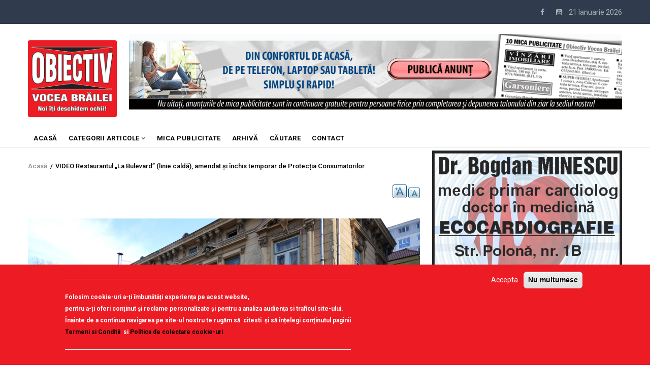

--- FILE ---
content_type: text/html; charset=UTF-8
request_url: https://obiectivbr.ro/content/restaurantul-%E2%80%9Ela-bulevard%E2%80%9D-linie-cald%C4%83-amendat-%C8%99i-%C3%AEnchis-temporar-de-protec%C8%9Bia
body_size: 18577
content:
<!DOCTYPE html>
<html lang="ro" dir="ltr" prefix="content: http://purl.org/rss/1.0/modules/content/  dc: http://purl.org/dc/terms/  foaf: http://xmlns.com/foaf/0.1/  og: http://ogp.me/ns#  rdfs: http://www.w3.org/2000/01/rdf-schema#  schema: http://schema.org/  sioc: http://rdfs.org/sioc/ns#  sioct: http://rdfs.org/sioc/types#  skos: http://www.w3.org/2004/02/skos/core#  xsd: http://www.w3.org/2001/XMLSchema# ">
  <head>
<script src="https://gemius.mgr.consensu.org/cmp/v2/stub.js"></script> 
<script async src="https://gemius.mgr.consensu.org/cmp/v2/cmp.js"></script> 
<script>
window.__cmpConfig = {
customUI: {
language: 'ro',
websiteName: 'Obiectiv Vocea Brailei',
stylesLocation: '',
title: '',
logoLocation: '',
titleLink: '',
strings: {},
footerMode: false
},
logging: 'info',
gdprApplies: true,
appliesGlobally: true,
allowedVendors: null,
allowedPurposes: null,
allowedSpecialFeatures: null,
cookiePerSubDomain: true,
minRetryTime: (60 * 60 * 24 * 30),
forceUI: false,
use1stPartyCookieAsFallback: true,
useOnly1stPartyCookie: true
};

</script>
   <!-- TRAFIC.RO - Mutare site: 4b0099d8e0029fc088 -->  
   
   <script type="text/javascript" src="https://ts.trafic.ro/js/traficlogger.js" defer></script>

</script>


 <!-- Cxense SATI script 2.0 begin --> 
<script type="text/javascript"> 
window.cX = window.cX || {}; cX.callQueue = cX.callQueue || []; 
cX.callQueue.push(['setSiteId', '1135102062960807714']); 
cX.callQueue.push(['sendPageViewEvent']); 
</script> 
<script type="text/javascript" async 
src="//code3.adtlgc.com/js/sati_init.js"></script> 
<script type="text/javascript"> 
(function(d,s,e,t){e=d.createElement(s);e.type='text/java'+s;e.async='async'; 
e.src='http'+('https:'===location.protocol?'s://s':'://')+'cdn.cxense.com/cx.js'; 
t=d.getElementsByTagName(s)[0];t.parentNode.insertBefore(e,t);})(document,'script'); 
</script> 
<!-- Cxense SATI script 2.0 end --> 


<!-- Coduri ARBO --> 
<script type="text/javascript" src="//ro.adocean.pl/files/js/ado.js"></script>
<script type="text/javascript">
/* (c)AdOcean 2003-2020 */
        if(typeof ado!=="object"){ado={};ado.config=ado.preview=ado.placement=ado.master=ado.slave=function(){};}
        ado.config({mode: "old", xml: false, consent: true, characterEncoding: true});
        ado.preview({enabled: true});
</script>





    <meta charset="utf-8" />
<noscript><style>form.antibot * :not(.antibot-message) { display: none !important; }</style>
</noscript><meta property="fb:app_id" content="174182619657467" />
<script async src="https://www.googletagmanager.com/gtag/js?id=UA-83741463-1"></script>
<script>window.google_analytics_uacct = "UA-83741463-1";window.dataLayer = window.dataLayer || [];function gtag(){dataLayer.push(arguments)};gtag("js", new Date());gtag("config", "UA-83741463-1", {"groups":"default","anonymize_ip":true});</script>
<link rel="canonical" href="https://obiectivbr.ro/content/restaurantul-%E2%80%9Ela-bulevard%E2%80%9D-linie-cald%C4%83-amendat-%C8%99i-%C3%AEnchis-temporar-de-protec%C8%9Bia" />
<link rel="image_src" href="https://obiectivbr.ro/sites/default/files/styles/large/public/09Restaurant%20Bulevard.jpg?itok=F7ob6DnR" />
<meta name="description" content="* la începutul lunii februarie, comisarii CJPC Brăila au efectuat un control la restaurantul „împinge-tava” de pe B-dul Independenței 124, colț cu Mihai Eminescu * zeci de kilograme de alimente/materii prime expirate (nesigure pentru consum), agregate frigorifice neigienizate, cu urme de rugină, plite pentru gătit cu depuneri de grăsimi, oale cu ciorbă depozitate direct pe pardoseală - sunt doar câteva dintre neregulilele constatate *      " />
<meta property="og:site_name" content="Obiectiv Vocea Brailei" />
<meta property="og:type" content="article" />
<meta property="og:url" content="https://obiectivbr.ro/content/restaurantul-%E2%80%9Ela-bulevard%E2%80%9D-linie-cald%C4%83-amendat-%C8%99i-%C3%AEnchis-temporar-de-protec%C8%9Bia" />
<meta property="og:title" content="VIDEO Restaurantul „La Bulevard” (linie caldă), amendat și închis temporar de Protecția Consumatorilor" />
<meta property="og:description" content="* la începutul lunii februarie, comisarii CJPC Brăila au efectuat un control la restaurantul „împinge-tava” de pe B-dul Independenței 124, colț cu Mihai Eminescu * zeci de kilograme de alimente/materii prime expirate (nesigure pentru consum), agregate frigorifice neigienizate, cu urme de rugină, plite pentru gătit cu depuneri de grăsimi, oale cu ciorbă depozitate direct pe pardoseală - sunt doar câteva dintre neregulilele constatate *      " />
<meta property="og:image" content="https://obiectivbr.ro/sites/default/files/styles/medium/public/09Restaurant%20Bulevard.jpg?itok=byVaJlfW" />
<meta name="Generator" content="Drupal 9 (https://www.drupal.org)" />
<meta name="MobileOptimized" content="width" />
<meta name="HandheldFriendly" content="true" />
<meta name="viewport" content="width=device-width, initial-scale=1.0" />
<style>div#sliding-popup, div#sliding-popup .eu-cookie-withdraw-banner, .eu-cookie-withdraw-tab {background: #ed1b24} div#sliding-popup.eu-cookie-withdraw-wrapper { background: transparent; } #sliding-popup h1, #sliding-popup h2, #sliding-popup h3, #sliding-popup p, #sliding-popup label, #sliding-popup div, .eu-cookie-compliance-more-button, .eu-cookie-compliance-secondary-button, .eu-cookie-withdraw-tab { color: #ffffff;} .eu-cookie-withdraw-tab { border-color: #ffffff;}
      .disagree-button.eu-cookie-compliance-more-button:focus,
      .eu-cookie-compliance-agree-button:focus,
      .eu-cookie-compliance-default-button:focus,
      .eu-cookie-compliance-hide-button:focus,
      .eu-cookie-compliance-more-button-thank-you:focus,
      .eu-cookie-withdraw-button:focus,
      .eu-cookie-compliance-save-preferences-button:focus { outline: 3px solid #f00; }</style>
<script type="application/ld+json">{
    "@context": "https://schema.org",
    "@graph": [
        {
            "@type": "Article",
            "name": "VIDEO Restaurantul „La Bulevard” (linie caldă), amendat și închis temporar de Protecția Consumatorilor",
            "description": "* la începutul lunii februarie, comisarii CJPC Brăila au efectuat un control la restaurantul „împinge-tava” de pe B-dul Independenței 124, colț cu Mihai Eminescu * zeci de kilograme de alimente/materii prime expirate (nesigure pentru consum), agregate frigorifice neigienizate, cu urme de rugină, plite pentru gătit cu depuneri de grăsimi, oale cu ciorbă depozitate direct pe pardoseală - sunt doar câteva dintre neregulilele constatate * \n\n \n\n \n\n ",
            "image": {
                "@type": "ImageObject",
                "representativeOfPage": "True",
                "url": "https://obiectivbr.ro/sites/default/files/09Restaurant%20Bulevard.jpg"
            }
        }
    ]
}</script>
<script src="/sites/default/files/eu_cookie_compliance/eu_cookie_compliance.script.js?t95p3n" defer></script>

    
    <title>VIDEO Restaurantul „La Bulevard” (linie caldă), amendat și închis temporar de Protecția Consumatorilor | Obiectiv Vocea Brailei</title>
    <link rel="stylesheet" media="all" href="/core/modules/system/css/components/ajax-progress.module.css?t95p3n" />
<link rel="stylesheet" media="all" href="/core/modules/system/css/components/align.module.css?t95p3n" />
<link rel="stylesheet" media="all" href="/core/modules/system/css/components/autocomplete-loading.module.css?t95p3n" />
<link rel="stylesheet" media="all" href="/core/modules/system/css/components/fieldgroup.module.css?t95p3n" />
<link rel="stylesheet" media="all" href="/core/modules/system/css/components/container-inline.module.css?t95p3n" />
<link rel="stylesheet" media="all" href="/core/modules/system/css/components/clearfix.module.css?t95p3n" />
<link rel="stylesheet" media="all" href="/core/modules/system/css/components/details.module.css?t95p3n" />
<link rel="stylesheet" media="all" href="/core/modules/system/css/components/hidden.module.css?t95p3n" />
<link rel="stylesheet" media="all" href="/core/modules/system/css/components/item-list.module.css?t95p3n" />
<link rel="stylesheet" media="all" href="/core/modules/system/css/components/js.module.css?t95p3n" />
<link rel="stylesheet" media="all" href="/core/modules/system/css/components/nowrap.module.css?t95p3n" />
<link rel="stylesheet" media="all" href="/core/modules/system/css/components/position-container.module.css?t95p3n" />
<link rel="stylesheet" media="all" href="/core/modules/system/css/components/progress.module.css?t95p3n" />
<link rel="stylesheet" media="all" href="/core/modules/system/css/components/reset-appearance.module.css?t95p3n" />
<link rel="stylesheet" media="all" href="/core/modules/system/css/components/resize.module.css?t95p3n" />
<link rel="stylesheet" media="all" href="/core/modules/system/css/components/sticky-header.module.css?t95p3n" />
<link rel="stylesheet" media="all" href="/core/modules/system/css/components/system-status-counter.css?t95p3n" />
<link rel="stylesheet" media="all" href="/core/modules/system/css/components/system-status-report-counters.css?t95p3n" />
<link rel="stylesheet" media="all" href="/core/modules/system/css/components/system-status-report-general-info.css?t95p3n" />
<link rel="stylesheet" media="all" href="/core/modules/system/css/components/tabledrag.module.css?t95p3n" />
<link rel="stylesheet" media="all" href="/core/modules/system/css/components/tablesort.module.css?t95p3n" />
<link rel="stylesheet" media="all" href="/core/modules/system/css/components/tree-child.module.css?t95p3n" />
<link rel="stylesheet" media="all" href="/modules/poll/css/poll.base.css?t95p3n" />
<link rel="stylesheet" media="all" href="/modules/poll/css/poll.theme.css?t95p3n" />
<link rel="stylesheet" media="all" href="/core/modules/views/css/views.module.css?t95p3n" />
<link rel="stylesheet" media="all" href="/modules/eu_cookie_compliance/css/eu_cookie_compliance.css?t95p3n" />
<link rel="stylesheet" media="all" href="/modules/colorbox/styles/default/colorbox_style.css?t95p3n" />
<link rel="stylesheet" media="all" href="/modules/share_everywhere/css/share_everywhere.css?t95p3n" />
<link rel="stylesheet" media="all" href="/modules/text_resize/css/text_resize.css?t95p3n" />
<link rel="stylesheet" media="all" href="/modules/gva_blockbuilder/assets/css/frontend.css?t95p3n" />
<link rel="stylesheet" media="all" href="//fonts.googleapis.com/css?family=Roboto:400,500,700" />
<link rel="stylesheet" media="all" href="/themes/gavias_remito/css/font-awesome.css?t95p3n" />
<link rel="stylesheet" media="all" href="/themes/gavias_remito/css/icon.css?t95p3n" />
<link rel="stylesheet" media="all" href="/themes/gavias_remito/css/animate.css?t95p3n" />
<link rel="stylesheet" media="all" href="/themes/gavias_remito/vendor/owl-carousel/assets/owl.carousel.min.css?t95p3n" />
<link rel="stylesheet" media="all" href="/themes/gavias_remito/vendor/owl-carousel/assets/owl.theme.default.min.css?t95p3n" />
<link rel="stylesheet" media="all" href="/themes/gavias_remito/vendor/magnific/magnific-popup.css?t95p3n" />
<link rel="stylesheet" media="all" href="/themes/gavias_remito/vendor/popup-gallery/css/lightgallery.min.css?t95p3n" />
<link rel="stylesheet" media="all" href="/themes/gavias_remito/vendor/popup-gallery/css/lg-transitions.min.css?t95p3n" />
<link rel="stylesheet" media="all" href="/themes/gavias_remito/css/template.css?t95p3n" />
<link rel="stylesheet" media="all" href="/themes/gavias_remito/css/bootstrap.css?t95p3n" />

    <script type="application/json" data-drupal-selector="drupal-settings-json">{"path":{"baseUrl":"\/","scriptPath":null,"pathPrefix":"","currentPath":"node\/248794","currentPathIsAdmin":false,"isFront":false,"currentLanguage":"ro"},"pluralDelimiter":"\u0003","suppressDeprecationErrors":true,"ajaxPageState":{"libraries":"colorbox\/default,colorbox_inline\/colorbox_inline,eu_cookie_compliance\/eu_cookie_compliance_default,gavias_blockbuilder\/gavias_blockbuilder.assets.frontend,gavias_remito\/gavias_remito.skin.default,gavias_remito\/global-styling,google_analytics\/google_analytics,poll\/drupal.poll-links,share_everywhere\/share_everywhere.css,statistics\/drupal.statistics,system\/base,text_resize\/text_resize.resize,views\/views.ajax,views\/views.module","theme":"gavias_remito","theme_token":null},"ajaxTrustedUrl":[],"colorbox":{"opacity":"0.85","current":"{current} of {total}","previous":"\u00ab Prev","next":"Next \u00bb","close":"\u00cenchidere","maxWidth":"98%","maxHeight":"98%","fixed":true,"mobiledetect":true,"mobiledevicewidth":"480px"},"google_analytics":{"account":"UA-83741463-1","trackOutbound":true,"trackMailto":true,"trackDownload":true,"trackDownloadExtensions":"7z|aac|arc|arj|asf|asx|avi|bin|csv|doc(x|m)?|dot(x|m)?|exe|flv|gif|gz|gzip|hqx|jar|jpe?g|js|mp(2|3|4|e?g)|mov(ie)?|msi|msp|pdf|phps|png|ppt(x|m)?|pot(x|m)?|pps(x|m)?|ppam|sld(x|m)?|thmx|qtm?|ra(m|r)?|sea|sit|tar|tgz|torrent|txt|wav|wma|wmv|wpd|xls(x|m|b)?|xlt(x|m)|xlam|xml|z|zip","trackColorbox":true},"eu_cookie_compliance":{"cookie_policy_version":"1.0.0","popup_enabled":true,"popup_agreed_enabled":false,"popup_hide_agreed":false,"popup_clicking_confirmation":false,"popup_scrolling_confirmation":false,"popup_html_info":"\u003Cdiv aria-labelledby=\u0022popup-text\u0022  class=\u0022eu-cookie-compliance-banner eu-cookie-compliance-banner-info eu-cookie-compliance-banner--opt-in\u0022\u003E\n  \u003Cdiv class=\u0022popup-content info eu-cookie-compliance-content\u0022\u003E\n        \u003Cdiv id=\u0022popup-text\u0022 class=\u0022eu-cookie-compliance-message\u0022 role=\u0022document\u0022\u003E\n      \u003Chr \/\u003E\u003Cp\u003EFolosim cookie-uri a-\u021bi \u00eembun\u0103t\u0103\u021bi experien\u021ba pe acest website,\u003Cbr \/\u003Epentru a-\u021bi oferi con\u021binut \u0219i reclame personalizate \u0219i pentru a analiza audien\u021ba si traficul site-ului.\u003Cbr \/\u003E\u00cenainte de a continua navigarea pe site-ul nostru te rug\u0103m s\u0103 \u00a0citesti \u00a0\u0219i s\u0103 \u00een\u021belegi con\u021binutul paginii\u003Cbr \/\u003E\u003Cstrong\u003E\u003Ca href=\u0022http:\/\/obiectivbr.ro\/termeni_si_conditii\u0022\u003ETermeni si Conditii\u003C\/a\u003E\u00a0\u003C\/strong\u003E si \u003Cstrong\u003E\u003Ca href=\u0022http:\/\/obiectivbr.ro\/politica_cookieuri\u0022\u003EPolitica de colectare cookie-uri\u003C\/a\u003E\u003C\/strong\u003E\u003C\/p\u003E\u003Chr \/\u003E\n          \u003C\/div\u003E\n\n    \n    \u003Cdiv id=\u0022popup-buttons\u0022 class=\u0022eu-cookie-compliance-buttons\u0022\u003E\n            \u003Cbutton type=\u0022button\u0022 class=\u0022agree-button eu-cookie-compliance-secondary-button\u0022\u003EAccepta\u003C\/button\u003E\n              \u003Cbutton type=\u0022button\u0022 class=\u0022decline-button eu-cookie-compliance-default-button\u0022\u003ENu multumesc\u003C\/button\u003E\n          \u003C\/div\u003E\n  \u003C\/div\u003E\n\u003C\/div\u003E","use_mobile_message":false,"mobile_popup_html_info":"\u003Cdiv aria-labelledby=\u0022popup-text\u0022  class=\u0022eu-cookie-compliance-banner eu-cookie-compliance-banner-info eu-cookie-compliance-banner--opt-in\u0022\u003E\n  \u003Cdiv class=\u0022popup-content info eu-cookie-compliance-content\u0022\u003E\n        \u003Cdiv id=\u0022popup-text\u0022 class=\u0022eu-cookie-compliance-message\u0022 role=\u0022document\u0022\u003E\n      \n          \u003C\/div\u003E\n\n    \n    \u003Cdiv id=\u0022popup-buttons\u0022 class=\u0022eu-cookie-compliance-buttons\u0022\u003E\n            \u003Cbutton type=\u0022button\u0022 class=\u0022agree-button eu-cookie-compliance-secondary-button\u0022\u003EAccepta\u003C\/button\u003E\n              \u003Cbutton type=\u0022button\u0022 class=\u0022decline-button eu-cookie-compliance-default-button\u0022\u003ENu multumesc\u003C\/button\u003E\n          \u003C\/div\u003E\n  \u003C\/div\u003E\n\u003C\/div\u003E","mobile_breakpoint":768,"popup_html_agreed":false,"popup_use_bare_css":false,"popup_height":"auto","popup_width":"100%","popup_delay":1000,"popup_link":"\/termeni_si_conditii","popup_link_new_window":true,"popup_position":false,"fixed_top_position":true,"popup_language":"ro","store_consent":false,"better_support_for_screen_readers":false,"cookie_name":"","reload_page":false,"domain":"","domain_all_sites":false,"popup_eu_only":false,"popup_eu_only_js":false,"cookie_lifetime":100,"cookie_session":0,"set_cookie_session_zero_on_disagree":0,"disagree_do_not_show_popup":false,"method":"opt_in","automatic_cookies_removal":false,"allowed_cookies":"","withdraw_markup":"\u003Cbutton type=\u0022button\u0022 class=\u0022eu-cookie-withdraw-tab\u0022\u003ETermeni si conditiii\u003C\/button\u003E\n\u003Cdiv aria-labelledby=\u0022popup-text\u0022 class=\u0022eu-cookie-withdraw-banner\u0022\u003E\n  \u003Cdiv class=\u0022popup-content info eu-cookie-compliance-content\u0022\u003E\n    \u003Cdiv id=\u0022popup-text\u0022 class=\u0022eu-cookie-compliance-message\u0022 role=\u0022document\u0022\u003E\n      \u003Cp\u003EWe use cookies on this site to enhance your user experience\u003C\/p\u003E\u003Cp\u003EYou have given your consent for us to set cookies.\u003C\/p\u003E\n    \u003C\/div\u003E\n    \u003Cdiv id=\u0022popup-buttons\u0022 class=\u0022eu-cookie-compliance-buttons\u0022\u003E\n      \u003Cbutton type=\u0022button\u0022 class=\u0022eu-cookie-withdraw-button \u0022\u003EConsimtamant\u003C\/button\u003E\n    \u003C\/div\u003E\n  \u003C\/div\u003E\n\u003C\/div\u003E","withdraw_enabled":false,"reload_options":0,"reload_routes_list":"","withdraw_button_on_info_popup":false,"cookie_categories":[],"cookie_categories_details":[],"enable_save_preferences_button":true,"cookie_value_disagreed":"0","cookie_value_agreed_show_thank_you":"1","cookie_value_agreed":"2","containing_element":"body","settings_tab_enabled":false,"olivero_primary_button_classes":"","olivero_secondary_button_classes":"","close_button_action":"close_banner","open_by_default":true,"modules_allow_popup":true,"hide_the_banner":false,"geoip_match":true},"statistics":{"data":{"nid":"248794"},"url":"\/core\/modules\/statistics\/statistics.php"},"text_resize":{"text_resize_scope":"body","text_resize_minimum":14,"text_resize_maximum":25,"text_resize_line_height_allow":false,"text_resize_line_height_min":16,"text_resize_line_height_max":36},"layzy_load":"off","gavias_load_ajax_view":"\/custom\/gavias_hook\/ajax_view","views":{"ajax_path":"\/views\/ajax","ajaxViews":{"views_dom_id:1860921e1d18bdc9428b46ee0ecacd1d1db4eda2efd63326d5ac364328d88a8e":{"view_name":"article_blocks","view_display_id":"block_3","view_args":"","view_path":"\/node\/248794","view_base_path":"articles-grid","view_dom_id":"1860921e1d18bdc9428b46ee0ecacd1d1db4eda2efd63326d5ac364328d88a8e","pager_element":0},"views_dom_id:1bde1a1d2b33d5e716a4b733c93e1201b2ea7c90224e3714a16ca75bf1ab2b03":{"view_name":"article_blocks","view_display_id":"block_2","view_args":"","view_path":"\/node\/248794","view_base_path":"articles-grid","view_dom_id":"1bde1a1d2b33d5e716a4b733c93e1201b2ea7c90224e3714a16ca75bf1ab2b03","pager_element":0},"views_dom_id:1ccb8ee5dcf2329eaf492217866edd3b2a231ff610eaf4b2e022301a90cb34cb":{"view_name":"article_blocks","view_display_id":"block_5","view_args":"","view_path":"\/node\/248794","view_base_path":"articles-grid","view_dom_id":"1ccb8ee5dcf2329eaf492217866edd3b2a231ff610eaf4b2e022301a90cb34cb","pager_element":0}}},"user":{"uid":0,"permissionsHash":"54456b02b612e56f76f435de824fdac7313bebd962b1346e4620b92a5c6d4054"}}</script>
<script src="/core/assets/vendor/jquery/jquery.min.js?v=3.6.3"></script>
<script src="/core/misc/drupalSettingsLoader.js?v=9.5.7"></script>
<script src="/sites/default/files/languages/ro_aYFHa7tmWQsvMrtvd6wTRuZqV5g_75fpkjotcSC6eoo.js?t95p3n"></script>
<script src="/core/misc/drupal.js?v=9.5.7"></script>
<script src="/core/misc/drupal.init.js?v=9.5.7"></script>
<script src="/themes/gavias_remito/vendor/jquery-migrate.min.js?v=9.5.7"></script>
<script src="/themes/gavias_remito/js/bootstrap.js?v=9.5.7"></script>
<script src="/themes/gavias_remito/js/imagesloader.min.js?v=9.5.7"></script>
<script src="/themes/gavias_remito/vendor/jquery.easing.js?v=9.5.7"></script>
<script src="/themes/gavias_remito/vendor/owl-carousel/owl.carousel.js?v=9.5.7"></script>
<script src="/themes/gavias_remito/vendor/perfect-scrollbar.jquery.min.js?v=9.5.7"></script>
<script src="/themes/gavias_remito/js/sidebar-sticky.js?v=9.5.7"></script>
<script src="/themes/gavias_remito/vendor/waypoint.js?v=9.5.7"></script>
<script src="/themes/gavias_remito/vendor/jquery.appear.js?v=9.5.7"></script>
<script src="/themes/gavias_remito/vendor/count-to.js?v=9.5.7"></script>
<script src="/themes/gavias_remito/vendor/masonry.pkgd.min.js?v=9.5.7"></script>
<script src="/themes/gavias_remito/vendor/isotope.pkgd.min.js?v=9.5.7"></script>
<script src="/themes/gavias_remito/vendor/jpreloader.min.js?v=9.5.7"></script>
<script src="/themes/gavias_remito/vendor/jquery.unveil.js?v=9.5.7"></script>
<script src="/themes/gavias_remito/vendor/magnific/jquery.magnific-popup.min.js?v=9.5.7"></script>
<script src="/themes/gavias_remito/vendor/popup-gallery/js/lightgallery.min.js?v=9.5.7"></script>
<script src="/themes/gavias_remito/vendor/jquery.hoverIntent.min.js?v=9.5.7"></script>
<script src="/themes/gavias_remito/vendor/wow.js?v=9.5.7"></script>
<script src="/themes/gavias_remito/js/main.js?v=9.5.7"></script>

    
    

    <link rel="stylesheet" href="https://obiectivbr.ro/themes/gavias_remito/css/custom.css" media="screen" />
    <link rel="stylesheet" href="https://obiectivbr.ro/themes/gavias_remito/css/update.css" media="screen" />
    
    

          <style class="customize"> </style>
    
     


  </head>
    <body class="layout-no-sidebars not-preloader path-node node--type-blog">
    <a href="#main-content" class="visually-hidden focusable">
      Mergi la conţinutul principal
    </a>
    
      <div class="dialog-off-canvas-main-canvas" data-off-canvas-main-canvas>
    <div class="body-page">
	       <header id="header" class="header-v1">
  
  <div class="topbar">
  <div class="container">
    <div class="row">
      
      <div class="topbar-left col-sm-6 col-xs-12 hidden-xs">
              </div>

      <div class="topbar-right col-sm-6 col-xs-12">
          
        <div class="social-list">
            
                      <a href="https://www.facebook.com/Obiectiv.VoceaBrailei"><i class="fa fa-facebook"></i></a>
           
           
           
           
           
           
           
           
                      <a href="https://www.youtube.com/channel/UCzw0DHcvH4pPWxE5Nfdeovg"><i class="fa fa-youtube-square"></i></a>
           
            
            
       
        <span id="date-today">&nbsp;</span>
         </div>  
      </div>
    </div>
  </div>  
</div>

   <div class="header-main">
      <div class="container">
         <div class="header-main-inner">
            <div class="row">
               <div class="col-lg-2 col-md-2 col-xs-12">
                                   <div>
    <div id="block-sitebranding" class="clearfix site-branding block block-system block-system-branding-block no-title">
  
    
        <a href="/" title="Acasă" rel="home" class="site-branding-logo">
        
        <img src="/sites/default/files/logo_obiectiv_png.png" alt="Acasă" />
        
    </a>
    </div>

  </div>

                              </div>

               <div class="col-lg-10 col-md-10 col-xs-12 header-right">
                                       <div class="header-right-inner">
                          <div>
    <div class="views-element-container block block-views block-views-blockimage-block-block-11 no-title" id="block-views-block-image-block-block-11-11">
  
    
      <div class="content block-content">
      <div><div class="text-center js-view-dom-id-0d50bd51db82f29980b9a5dc8847886f2ddda6e1fab9d8d65fafe1050a7989ed">
  
  
  

  
  
  

  <div class="view-content-wrap " data-items="">
             <div class="item">
       <div class="views-field views-field-field-image"><div class="field-content"><a href="https://content.paydemic.com/printed/BS4T3GMBBREB7OHPMJ4AFLGB24" target="_blank" rel="noopener">  <img loading="lazy" src="/sites/default/files/banner/banner-anunturi-print1162x1_2.gif" alt="" />

</a></div></div><div class="views-field views-field-body"><div class="field-content"></div></div>
     </div>
   </div>
    

  
  

  
  
</div>
</div>

    </div>
  </div>

  </div>

                     </div>
                                  </div>
            </div>
         </div>
      </div>
   </div>

    <div class="header-bottom ">
      <div class="main-menu">
        <div class="container">
           <div class="row">
              <div class="col-xs-12 area-main-menu">
                <div class="area-inner menu-hover">
                  
                  <div class="gva-offcanvas-inner">
                    <div class="close-offcanvas hidden-lg hidden-md"><a><i class="fa fa-times"></i></a></div>
                                            <div>
    <nav role="navigation" aria-labelledby="block-gavias-remito-main-menu-menu" id="block-gavias-remito-main-menu" class="block block-menu navigation menu--main">
          
  
  <h2  class="visually-hidden block-title" id="block-gavias-remito-main-menu-menu"><span>Main navigation</span></h2>
  
  <div class="block-content">
                 
<div class="gva-navigation">

              <ul class="clearfix gva_menu gva_menu_main">
                                      <li  class="menu-item ">
        <a href="/node/2">
                    ACASĂ
            
        </a>
          
              </li>
                                  <li  class="menu-item menu-item--expanded ">
        <a href="/">
                    Categorii articole
                      <span class="icaret nav-plus fa fa-angle-down"></span>
            
        </a>
          
                                <ul class="menu sub-menu">
                                      <li  class="menu-item">
        <a href="/categorie/editorial">
                    EDITORIAL
            
        </a>
          
              </li>
                                  <li  class="menu-item">
        <a href="/categorie/local">
                    Local
            
        </a>
          
              </li>
                                  <li  class="menu-item">
        <a href="/categorie/administratie">
                    Administratie
            
        </a>
          
              </li>
                                  <li  class="menu-item">
        <a href="/categorie/economic">
                    Economic
            
        </a>
          
              </li>
                                  <li  class="menu-item">
        <a href="/categorie/politic">
                    Politic
            
        </a>
          
              </li>
                                  <li  class="menu-item">
        <a href="/categorie/invatamant">
                    Invatamant
            
        </a>
          
              </li>
                                  <li  class="menu-item">
        <a href="/categorie/social">
                    Social
            
        </a>
          
              </li>
                                  <li  class="menu-item">
        <a href="/categorie/cultura">
                    Cultura
            
        </a>
          
              </li>
                                  <li  class="menu-item">
        <a href="/categorie/sanatate">
                    Sanatate
            
        </a>
          
              </li>
                                  <li  class="menu-item">
        <a href="/categorie/sport">
                    Sport
            
        </a>
          
              </li>
                                  <li  class="menu-item">
        <a href="/categorie/scormonitoru">
                    Scormonitorul
            
        </a>
          
              </li>
                                  <li  class="menu-item">
        <a href="/categorie/caricatura">
                    Caricatura
            
        </a>
          
              </li>
                                  <li  class="menu-item">
        <a href="https://obiectivbr.ro/categorie/reportaj">
                    Reportaj
            
        </a>
          
              </li>
                                  <li  class="menu-item">
        <a href="/categorie/vorbedinduh">
                    Vorbe din duh
            
        </a>
          
              </li>
                                  <li  class="menu-item">
        <a href="https://obiectivbr.ro/categorie/saiubimnatura">
                    Să iubim natura
            
        </a>
          
              </li>
                                  <li  class="menu-item">
        <a href="/categorie/national">
                    National
            
        </a>
          
              </li>
                                  <li  class="menu-item">
        <a href="/categorie/international">
                    International
            
        </a>
          
              </li>
                                  <li  class="menu-item">
        <a href="https://obiectivbr.ro/categorie/mozaic">
                    Mozaic
            
        </a>
          
              </li>
                                  <li  class="menu-item">
        <a href="https://obiectivbr.ro/categorie/beauty">
                    Beauty
            
        </a>
          
              </li>
        </ul>
  
              </li>
                                  <li  class="menu-item ">
        <a href="http://obiectivbr.ro/micapublicitate">
                    Mica Publicitate
            
        </a>
          
              </li>
                                  <li  class="menu-item ">
        <a href="https://obiectivbr.ro/arhiva">
                    Arhivă
            
        </a>
          
              </li>
                                  <li  class="menu-item ">
        <a href="https://obiectivbr.ro/cautare">
                    Căutare
            
        </a>
          
              </li>
                                  <li  class="menu-item ">
        <a href="/contact">
                    Contact
            
        </a>
          
              </li>
        </ul>
  

</div>

        </div>  
</nav>

  </div>

                      
                                      </div>
                  
                  <div id="menu-bar" class="menu-bar mobile hidden-lg hidden-md">
                    <span class="one"></span>
                    <span class="two"></span>
                    <span class="three"></span>
                  </div>

                  
                                   
                </div>   
              </div>
           </div>
        </div>
      </div>
   </div>

   </header>
	
    

  <div class="help show">
    <div class="container">
      <div class="content-inner">
          <div>
    <div data-drupal-messages-fallback class="hidden"></div>

  </div>

      </div>
    </div>
  </div>

<div class="clearfix"></div>


<div class="clearfix"></div>

	<div role="main" class="main main-page">	
		<div id="content" class="content content-full">
			<div class="container">	
				
<div class="content-main-inner">
	<div class="row">
		
					
						 				 		
							
       

		<div id="page-main-content" class="main-content col-xs-12 col-md-8 sb-r ">
						  <div class="breadcrumbs">
			      <div>
    
<div class="breadcrumb-content-inner">
  <div id="block-gavias-remito-breadcrumbs" class="text-dark block gva-block-breadcrumb block-system block-system-breadcrumb-block no-title">
    <div class="breadcrumb-style" style="background-color: #FFF;background-position: center top;background-repeat: no-repeat;">
      <div class="clearfix">
        <div class="content-inner">
          <h2 class="page-title hidden"> </h2>
           
                      
                      <div class="">
              <div class="content block-content">
                  <nav class="breadcrumb" role="navigation">
    <h2 id="system-breadcrumb" class="visually-hidden">Breadcrumb</h2>
    <ol>
      
                <li>
                  <a href="/">Acasă</a>
                          <span>&nbsp;/&nbsp;</span>
          
      </li>
                <li>
                  
                  
      </li>
                <li>
                  VIDEO Restaurantul „La Bulevard” (linie caldă), amendat și închis temporar de Protecția Consumatorilor 
                  
      </li>
        </ol>
  </nav>

              </div>
            </div>  
                  </div>  
      </div>
    </div>
  </div>     
</div>

  </div>
  
			  </div>
						<div class="main-content-inner">
				
				
									<div class="content-main">
						  <div>
    <div id="block-textresize" class="block block-text-resize block-text-resize-block no-title">
  
    
      <div class="content block-content">
      <div class="content"><a href="javascript:;" class="changer" id="text_resize_decrease"><sup>-</sup>A</a> <a href="javascript:;" class="changer" id="text_resize_increase"><sup>+</sup>A</a><div id="text_resize_clear"></div></div>

    </div>
  </div>
<div id="block-gavias-vecas-system-main" class="block block-system block-system-main-block no-title">
  
    
      <div class="content block-content">
      


<article role="article" about="/content/restaurantul-%E2%80%9Ela-bulevard%E2%80%9D-linie-cald%C4%83-amendat-%C8%99i-%C3%AEnchis-temporar-de-protec%C8%9Bia" typeof="schema:Article sioc:Post sioct:BlogPost" class="node node-detail node--type-blog node--view-mode-full clearfix">
  <div class="post-block article-detail">
    
   

    <div class="post-thumbnail">
      
            <div class="field field--name-field-post-image field--type-image field--label-hidden field__item">  <img loading="lazy" src="/sites/default/files/09Restaurant%20Bulevard.jpg" alt="" />

</div>
      
    </div>
        
        
<h1 class="post-title">
<span property="schema:name">VIDEO Restaurantul „La Bulevard” (linie caldă), amendat și închis temporar de Protecția Consumatorilor </span>
</h1>
 <div class="post-author">
    
      <div class="field field--name-field-autor field--type-entity-reference field--label-hidden field__items">
              <div class="field__item"><a href="/autori/marian-gheorghe" hreflang="ro">Marian GHEORGHE</a></div>
          </div>
   
     </div>
     <div class="post-top">
      <div class="post-meta category-background">
          
          
      <span class="post-categories  navy" >
  <a href="/categorie/economic" hreflang="ro">Economic</a>
  </span>
  -  8 February 2024  
          
       </div>
      
    </div>  
    
    
    <div class="post-content">
  


    <div class="node__content clearfix">
      
            <div property="schema:description content:encoded" class="field field--name-body field--type-text-with-summary field--label-hidden field__item"><p><span lang="ro-RO" xml:lang="ro-RO"><strong>* la începutul lunii februarie, comisarii CJPC Brăila au efectuat un control la restaurantul „împinge-tava” de pe B-dul Independenței 124, colț cu Mihai Eminescu * zeci de kilograme de alimente/materii prime expirate (nesigure pentru consum), </strong></span><strong>agregate frigorifice neigienizate, cu urme de rugină, plite pentru gătit cu depuneri de grăsimi, oale cu ciorbă depozitate direct pe pardoseală - sunt doar câteva dintre neregulilele constatate * </strong></p>

<p> </p>

<p> </p>

<p> </p>

<p>Linia caldă de la Bulevard („împinge-tava”), cunoscută drept Restaurantul „La Arion”, situat în zona centrală a orașului, a <span lang="ro-RO" xml:lang="ro-RO">fost recent amendat cu suma de 17.000 de lei și închis de Protecția Consumatorilor, până la remedierea deficiențelor constatate. În prezent, spațiul comercial este închis, iar pe vitrină este postat anunțul ”De vânzare”</span></p>

<p>Astfel, potrivit comunicatului trimis de Comisariatul Județean pentru Protecția Consumatorilor Brăila, urmare a unui control tematic desfășurat, la începutul lunii februarie, la nivel național, comisarii CJPC Brăila au descins, în ziua de 2 februarie 2024, pe „nepusă masă”, la SC „Mengudom Market” SRL Brăila - Restaurant Bulevard, situat pe B-dul Independenței nr. 124, care oferă și servicii de catering.</p>

<p>„<strong>În urma neregulilor constatate, comisarii CJPC Brăila au aplicat următoarele sancțiuni: trei amenzi contravenționale în valoare totoală de 17.000 de lei; un avertisment, oprirea definitivă de la utilizare în fabricarea diferitelor sortimente de preparate culinare a 182 kilograme materii prime nesigure, cu dată limită de consum depășită, cu stare termică schimbată, modificări organoleptice de culoare și miros, în valoare totală de 2.646 lei; distrugerea produselor nesigure pentru consumul uman; oprirea temporară a fabricației/activității până la remedierea deficiențelor constatate și intrarea în legalitate a operatorului economic”</strong>, precizează conducerea CJPC Brăila.</p>

<p>Pe lângă toate acestea, comisarii de la Protecția Consumatorilor au dispus măsura opririi temporare la livrare în sistem catering a diferitelor preparate culinare, până la remedierea deficiențelor constatate și intrarea în legalitate, precum și încetarea practicii comerciale incorecte în relația cu consumatorii (privind modul de fabricare a preparatelor culinare din categoria ciorbe).</p>

<p>Dintre cele mai importante abateri constatate de echipa de control a CJPC Brăila menționăm:<br />
• existența în agregatele frigorifice și în depozitul de alimente a diferitelor materii prime, semifabricate și produse finite fără dată limită de consum; cu modificări organoleptice de culoare, miros; fără data deschiderii ambalajului din care să reiasă valabilitatea produsului; fără elemente de identificare şi caracterizare; produse depozitate în caserole insuficient igienizate; produse cu dată limită de consum/data durabilității minimală depășită („expirate”);<br />
• nu există flux corespunzător pentru spațiul de igienizare și depozitare al veselei destinată consumatorilor;<br />
• agregate frigorifice neigienizate, cu urme de rugină, plite pentru gătit cu depuneri grosiere de grăsimi;<br />
• o parte din vesela folosită pentru servirea preparatelor culinare către consumatori este ciobită (deteriorată);<br />
• recipientele pentru colectarea deșeurilor menajere nu sunt prevăzute cu capac și sistem de acționare la pedală;<br />
• nu se monitorizează parametrii de microclimat pentru materiile prime uscate și materiile prime refrigerate; nu se monitorizează schimbul de ulei în friteuze şi nici dezinfecția ouălor utilizate în procesul tehnologic de fabricare al produselor finite;<br />
• depozitarea materiilor prime şi a semifabricatelor se realizează în agregate frigorifice neigienizate, cu chedere deteriorate care nu realizează temperatura optimă de păstrare;<br />
• răcirea produselor finite (ciorbe, spre exemplu) se realizează necorespunzător, direct pe pardoseala culoarelor de circulaţie şi acces;<br />
• decongelarea materiilor prime congelate nu se face în regim controlat, aceasta realizându-se la temperatura mediului ambiant;<br />
• operatorul economic modifică starea termică a produselor prin congelare;<br />
• utilizarea la prepararea ciorbelor a cărnii porționată, fiartă și depozitată atât în stare congelată, cât și în stare refrigerată (chifteluțe congelate, burtă fiartă), urmând ca acestea să fie utilizate la prepararea diferitelor sortimente culinare; astfel, operatorul economic nu respectă rețeta de fabricație și temperatura de păstrare;<br />
• la livrare către consumatorul final, nu existau informațiile privind<br />
ingredientele cu potețial alergen și valorile nutriționale.</p>

<p><iframe allow="accelerometer; autoplay; clipboard-write; encrypted-media; gyroscope; picture-in-picture; web-share" allowfullscreen="" frameborder="0" height="739" src="https://www.youtube.com/embed/0itSyIMTz2s" title="Restaurant inchis de protectia consumatorului" width="1280"></iframe></p></div>
      <div>
     
   <div class="owl-carousel init-carousel-owl portfolio-images" data-items="1" data-items_lg="1" data-items_md="1" data-items_sm="1" data-items_xs="1" data-loop="1" data-speed="200" data-auto_play="1" data-auto_play_speed="1000" data-auto_play_timeout="3000" data-auto_play_hover="1" data-navigation="1" data-rewind_nav="0" data-pagination="0" data-mouse_drag="1" data-touch_drag="1"><div class="item"> 
<a href="https://obiectivbr.ro/sites/default/files/styles/1200x900/public/09Restaurant%20Bulevard1.jpg?itok=sELA0oLo" aria-controls="colorbox" aria-label="{&quot;alt&quot;:&quot;&quot;}" role="button"  title="" data-colorbox-gallery="gallery-all-juiyuidsEHg" class="colorbox" data-cbox-img-attrs="{&quot;alt&quot;:&quot;&quot;}"><img src="/sites/default/files/styles/1200x900/public/09Restaurant%20Bulevard1.jpg?itok=sELA0oLo" alt="" loading="lazy" />

</a>
</div><div class="item"> 
<a href="https://obiectivbr.ro/sites/default/files/styles/1200x900/public/09restaurant%20Bulevard2.jpg?itok=CzRTWqQA" aria-controls="colorbox" aria-label="{&quot;alt&quot;:&quot;&quot;}" role="button"  title="" data-colorbox-gallery="gallery-all-juiyuidsEHg" class="colorbox" data-cbox-img-attrs="{&quot;alt&quot;:&quot;&quot;}"><img src="/sites/default/files/styles/1200x900/public/09restaurant%20Bulevard2.jpg?itok=CzRTWqQA" alt="" loading="lazy" />

</a>
</div><div class="item"> 
<a href="https://obiectivbr.ro/sites/default/files/styles/1200x900/public/09restaurant%20Bulevard3.jpg?itok=lxB-RDJ1" aria-controls="colorbox" aria-label="{&quot;alt&quot;:&quot;&quot;}" role="button"  title="" data-colorbox-gallery="gallery-all-juiyuidsEHg" class="colorbox" data-cbox-img-attrs="{&quot;alt&quot;:&quot;&quot;}"><img src="/sites/default/files/styles/1200x900/public/09restaurant%20Bulevard3.jpg?itok=lxB-RDJ1" alt="" loading="lazy" />

</a>
</div><div class="item"> 
<a href="https://obiectivbr.ro/sites/default/files/styles/1200x900/public/09restaurant%20Bulevard4.jpg?itok=0Nd-5WUF" aria-controls="colorbox" aria-label="{&quot;alt&quot;:&quot;&quot;}" role="button"  title="" data-colorbox-gallery="gallery-all-juiyuidsEHg" class="colorbox" data-cbox-img-attrs="{&quot;alt&quot;:&quot;&quot;}"><img src="/sites/default/files/styles/1200x900/public/09restaurant%20Bulevard4.jpg?itok=0Nd-5WUF" alt="" loading="lazy" />

</a>
</div><div class="item"> 
<a href="https://obiectivbr.ro/sites/default/files/styles/1200x900/public/09restaurant%20Bulevard5.jpg?itok=kgSRg8-F" aria-controls="colorbox" aria-label="{&quot;alt&quot;:&quot;&quot;}" role="button"  title="" data-colorbox-gallery="gallery-all-juiyuidsEHg" class="colorbox" data-cbox-img-attrs="{&quot;alt&quot;:&quot;&quot;}"><img src="/sites/default/files/styles/1200x900/public/09restaurant%20Bulevard5.jpg?itok=kgSRg8-F" alt="" loading="lazy" />

</a>
</div><div class="item"> 
<a href="https://obiectivbr.ro/sites/default/files/styles/1200x900/public/09restaurant%20Bulevard6.jpg?itok=1DEBjb9w" aria-controls="colorbox" aria-label="{&quot;alt&quot;:&quot;&quot;}" role="button"  title="" data-colorbox-gallery="gallery-all-juiyuidsEHg" class="colorbox" data-cbox-img-attrs="{&quot;alt&quot;:&quot;&quot;}"><img src="/sites/default/files/styles/1200x900/public/09restaurant%20Bulevard6.jpg?itok=1DEBjb9w" alt="" loading="lazy" />

</a>
</div><div class="item"> 
<a href="https://obiectivbr.ro/sites/default/files/styles/1200x900/public/09restaurant%20Bulevard7.jpg?itok=WlPrf2Hx" aria-controls="colorbox" aria-label="{&quot;alt&quot;:&quot;&quot;}" role="button"  title="" data-colorbox-gallery="gallery-all-juiyuidsEHg" class="colorbox" data-cbox-img-attrs="{&quot;alt&quot;:&quot;&quot;}"><img src="/sites/default/files/styles/1200x900/public/09restaurant%20Bulevard7.jpg?itok=WlPrf2Hx" alt="" loading="lazy" />

</a>
</div><div class="item"> 
<a href="https://obiectivbr.ro/sites/default/files/styles/1200x900/public/09restaurant%20Bulevard8.jpg?itok=jrv2KImk" aria-controls="colorbox" aria-label="{&quot;alt&quot;:&quot;&quot;}" role="button"  title="" data-colorbox-gallery="gallery-all-juiyuidsEHg" class="colorbox" data-cbox-img-attrs="{&quot;alt&quot;:&quot;&quot;}"><img src="/sites/default/files/styles/1200x900/public/09restaurant%20Bulevard8.jpg?itok=jrv2KImk" alt="" loading="lazy" />

</a>
</div></div>
</div>
    </div>


    


    <div class="post-tags clearfix">
      
      <div class="field field--name-field-taguri field--type-entity-reference field--label-hidden field__items">
              <div class="field__item"><a href="/taguri/restaurant-bulevard" hreflang="ro">Restaurant Bulevard</a></div>
              <div class="field__item"><a href="/taguri/catering" hreflang="ro">catering</a></div>
              <div class="field__item"><a href="/taguri/sanc%C5%A3iuni-0" hreflang="ro">sancţiuni</a></div>
              <div class="field__item"><a href="/taguri/oprire-temporara" hreflang="ro">oprire temporara</a></div>
              <div class="field__item"><a href="/taguri/protectia-consumatorilor-braila" hreflang="ro">Protectia Consumatorilor Braila</a></div>
          </div>
  
      
    </div>  



    <div class="related-posts margin-top-30">
      
    </div>

  



    </div>

  </div>

</article>

<!-- End Display article for detail page -->

    </div>
  </div>
<div class="views-element-container block block-views block-views-blockimage-block-block-177 no-title" id="block-views-block-image-block-block-177">
  
    
      <div class="content block-content">
      <div><div class="text-center js-view-dom-id-c6b0b77a28eb99b13eb2e3ccc6fc3cf876042dcb80d4453abf519454f701f1c9">
  
  
  

  
  
  

  <div class="view-content-wrap " data-items="">
             <div class="item">
       <div class="views-field views-field-field-image"><div class="field-content"><a href="https://depozitagro.ro/piese-plug.html" target="_blank" rel="noopener">  <img loading="lazy" src="/sites/default/files/banner/depozitagro20250902.jpg" alt="" />

</a></div></div><div class="views-field views-field-body"><div class="field-content"></div></div>
     </div>
   </div>
    

  
  

  
  
</div>
</div>

    </div>
  </div>
<div class="se-align-left se-has-like block block-share-everywhere block-share-everywhere-block no-title" id="block-shareeverywhereblock">
  
    
      <div class="content block-content">
      <div class="se-block " >
    <div class="block-content">
          <div class="se-like-container">
        <div id="fb-root"></div>
<script>(function(d, s, id) {
  var js, fjs = d.getElementsByTagName(s)[0];
  if (d.getElementById(id)) return;
  js = d.createElement(s); js.id = id;
  js.src = "//connect.facebook.net/en_US/sdk.js#xfbml=1&version=v2.8";
  fjs.parentNode.insertBefore(js, fjs);
}(document, 'script', 'facebook-jssdk'));</script>

<div class="fb-like" data-href="https://obiectivbr.ro/content/restaurantul-%E2%80%9Ela-bulevard%E2%80%9D-linie-cald%C4%83-amendat-%C8%99i-%C3%AEnchis-temporar-de-protec%C8%9Bia" data-layout="button_count" data-action="like" data-size="small" data-show-faces="false" data-share="true"></div>

      </div>
        <div class="se-container">
  
      <div class="se-links-container">
        <ul id="se-links-contentrestaurantul-%E2%80%9Ela-bulevard%E2%80%9D-linie-cald%C4%83-amendat-%C8%99i-%C3%AEnchis-temporar-de-protec%C8%9Bia" class="se-links se-active">
                  </ul>
      </div>
    </div>
  </div>
</div>

    </div>
  </div>
<div id="block-brokenmissing-5" class="termborder block block-block-content block-block-content3af4a851-9483-49e3-af5b-7da5ea010d34 no-title">
  
    
      <div class="content block-content">
      
            <div class="field field--name-body field--type-text-with-summary field--label-hidden field__item"><p>&nbsp;</p>

<hr />
<p style="color:#9f9e9e"><small>Invităm cititorii la dialog civilizat şi constructiv, bazat pe respect faţă de autori sau alţi cititori. Mesajele care conţin cuvinte obscene, anunţuri publicitare, atacuri la persoană, trivialităţi, jigniri, ameninţări şi cele vulgare, xenofobe sau rasiste sunt interzise de legislaţia în vigoare. Aceste tipuri de comentarii vor fi şterse de către moderatori şi pot duce până la blocarea accesului la a mai posta comentarii pe <a href="https://obiectivbr.ro">obiectivbr.ro</a>. Totodată, autorul comentariului îsi asuma eventualele daune, în cazul unor actiuni legale împotriva celor publicate. Pentru a avea acces la comentarii si a putea comenta trebuie sa fiti logati in <a href="https://www.disqus.com/">disqus.com</a> / <a href="https://www.facebook.com/">facebook.com</a> / <a href="https://www.google.com/">google.com</a> / <a href="https://www.twitter.com/">twitter.com</a> in browserul in care accesati site-ul nostru.</small></p>

<hr />
<p>&nbsp;</p>
</div>
      
    </div>
  </div>
<div class="views-element-container block block-views block-views-blockrecomandari-block-1" id="block-views-block-recomandari-block-1">
  
      <h2 class="block-title" ><span>recomandari</span></h2>
    
      <div class="content block-content">
      <div><div class="js-view-dom-id-1d21bb878e97df827adc972dd69d052430064b3ae16e9a01d25949b001176a5f">
  
  
  

  
  
  

  <div class="gva-view-grid">
   
      
   

      
      <div class="lg-block-grid-2 md-block-grid-2 sm-block-grid-1 xs-block-grid-1">
      
               <div class="item-columns">
            <div><div role="article" about="/content/15-statii-de-desecare-pornite-pentru-protejarea-culturilor-agricole" typeof="schema:Article sioc:Post sioct:BlogPost" class="node node--type-blog node--view-mode-small clearfix small-post post-block">
  <div class="post-image">
            <div class="field field--name-field-post-image field--type-image field--label-hidden field__item">  <a href="/content/15-statii-de-desecare-pornite-pentru-protejarea-culturilor-agricole" hreflang="ro"><img loading="lazy" src="/sites/default/files/styles/200_200/public/17desecare.jpg?itok=J8Ri9FUl" alt="" />

</a>
</div>
      </div>
  <div class="post-content">    
      <div class="post-title"><a href="/content/15-statii-de-desecare-pornite-pentru-protejarea-culturilor-agricole">
<span property="schema:name">15 staţii de desecare pornite pentru protejarea culturilor agricole</span>
</a></div>
      <div class="post-meta">  <span class="post-categories  navy" >
  <a href="/categorie/economic" hreflang="ro">Economic</a>
  </span>
<span class="post-created"> 20 January 2026</span> </div>
      <div class="post-body"></div>
   </div>
</div>  
</div>
         </div>
               <div class="item-columns">
            <div><div role="article" about="/content/stam-fara-apa-potabila-de-miercuri-14-ianuarie-mai-multe-societati-comerciale-de-la" typeof="schema:Article sioc:Post sioct:BlogPost" class="node node--type-blog node--view-mode-small clearfix small-post post-block">
  <div class="post-image">
            <div class="field field--name-field-post-image field--type-image field--label-hidden field__item">  <a href="/content/stam-fara-apa-potabila-de-miercuri-14-ianuarie-mai-multe-societati-comerciale-de-la" hreflang="ro"><img loading="lazy" src="/sites/default/files/styles/200_200/public/17sesizare.jpg?itok=eOBTmUvY" alt="" />

</a>
</div>
      </div>
  <div class="post-content">    
      <div class="post-title"><a href="/content/stam-fara-apa-potabila-de-miercuri-14-ianuarie-mai-multe-societati-comerciale-de-la">
<span property="schema:name"> „Stăm fără apă potabilă de miercuri, 14 ianuarie!” Mai multe societăți comerciale de la marginea municipiului au rămas fără apă din cauza unei conducte înghețate</span>
</a></div>
      <div class="post-meta">  <span class="post-categories  navy" >
  <a href="/categorie/economic" hreflang="ro">Economic</a>
  </span>
<span class="post-created"> 17 January 2026</span> </div>
      <div class="post-body"></div>
   </div>
</div>  
</div>
         </div>
               <div class="item-columns">
            <div><div role="article" about="/content/parlamentarii-fermieri-contra-mercosur" typeof="schema:Article sioc:Post sioct:BlogPost" class="node node--type-blog node--view-mode-small clearfix small-post post-block">
  <div class="post-image">
            <div class="field field--name-field-post-image field--type-image field--label-hidden field__item">  <a href="/content/parlamentarii-fermieri-contra-mercosur" hreflang="ro"><img loading="lazy" src="/sites/default/files/styles/200_200/public/mercosur0.jpg?itok=ccwp3UAU" alt="" />

</a>
</div>
      </div>
  <div class="post-content">    
      <div class="post-title"><a href="/content/parlamentarii-fermieri-contra-mercosur">
<span property="schema:name">Parlamentarii fermieri, contra Mercosur</span>
</a></div>
      <div class="post-meta">  <span class="post-categories  navy" >
  <a href="/categorie/economic" hreflang="ro">Economic</a>
  </span>
<span class="post-created"> 16 January 2026</span> </div>
      <div class="post-body"></div>
   </div>
</div>  
</div>
         </div>
               <div class="item-columns">
            <div><div role="article" about="/content/prima-editie-tezaur-din-2026-vine-cu-dobanzi-neimpozabile-de-pana-la-740" typeof="schema:Article sioc:Post sioct:BlogPost" class="node node--type-blog node--view-mode-small clearfix small-post post-block">
  <div class="post-image">
            <div class="field field--name-field-post-image field--type-image field--label-hidden field__item">  <a href="/content/prima-editie-tezaur-din-2026-vine-cu-dobanzi-neimpozabile-de-pana-la-740" hreflang="ro"><img loading="lazy" src="/sites/default/files/styles/200_200/public/14titluri%20tezaur.jpg?itok=LvtCeCSu" alt="" />

</a>
</div>
      </div>
  <div class="post-content">    
      <div class="post-title"><a href="/content/prima-editie-tezaur-din-2026-vine-cu-dobanzi-neimpozabile-de-pana-la-740">
<span property="schema:name">Prima ediție TEZAUR din 2026 vine cu dobânzi neimpozabile de până la 7,40%</span>
</a></div>
      <div class="post-meta">  <span class="post-categories  navy" >
  <a href="/categorie/economic" hreflang="ro">Economic</a>
  </span>
<span class="post-created"> 15 January 2026</span> </div>
      <div class="post-body"></div>
   </div>
</div>  
</div>
         </div>
         </div>

</div>

    

  
  

  
  
</div>
</div>

    </div>
  </div>

  </div>

					</div>
				
							</div>

		</div>

		<!-- Sidebar Left -->
				<!-- End Sidebar Left -->

		<!-- Sidebar Right -->
					
							 

			<div class="col-lg-4 col-md-4 col-sm-12 col-xs-12 sidebar sidebar-right theiaStickySidebar">
				<div class="sidebar-inner">
					  <div>
    <div class="views-element-container block block-views block-views-blockimage-block-block-152 no-title" id="block-views-block-image-block-block-152-3">
  
    
      <div class="content block-content">
      <div><div class="text-center js-view-dom-id-c0b88fc7b1653ef8f917b10d458ea2a8a2d4e898b16075387ec63776fa6bffdc">
  
  
  

  
  
  

  <div class="view-content-wrap " data-items="">
             <div class="item">
       <div class="views-field views-field-field-image"><div class="field-content">  <img loading="lazy" src="/sites/default/files/banner/minescu.jpg" alt="" />

</div></div><div class="views-field views-field-body"><div class="field-content"></div></div>
     </div>
   </div>
    

  
  

  
  
</div>
</div>

    </div>
  </div>
<div class="views-element-container block block-views block-views-blockimage-block-block-143 no-title" id="block-views-block-image-block-block-143">
  
    
      <div class="content block-content">
      <div><div class="text-center js-view-dom-id-af34ce4333bb192b724e13626b972250f3f06f86b662c7d05e5ae9b6b0ee0d93">
  
  
  

  
  
  

  <div class="view-content-wrap " data-items="">
             <div class="item">
       <div class="views-field views-field-field-image"><div class="field-content"><a href="https://www.facebook.com/www.isabelle.ro" target="_blank" rel="noopener">  <img loading="lazy" src="/sites/default/files/banner/isabellespa330.jpg" alt="" />

</a></div></div><div class="views-field views-field-body"><div class="field-content"></div></div>
     </div>
   </div>
    

  
  

  
  
</div>
</div>

    </div>
  </div>
<div class="views-element-container block block-views block-views-blockimage-block-block-184 no-title" id="block-views-block-image-block-block-184">
  
    
      <div class="content block-content">
      <div><div class="text-center js-view-dom-id-39d181b8727fa77f8285f3afb9957ac04572ff54e5134158f3eb4cc85cc6e745">
  
  
  

  
  
  

  <div class="view-content-wrap " data-items="">
             <div class="item">
       <div class="views-field views-field-field-image"><div class="field-content">  <img loading="lazy" src="/sites/default/files/banner/diana%20dumitrescu.jpg" alt="" />

</div></div><div class="views-field views-field-body"><div class="field-content"></div></div>
     </div>
   </div>
    

  
  

  
  
</div>
</div>

    </div>
  </div>
<div id="block-gaviasblockbuidertop-accesari" class="block block-gavias-blockbuilder block-gavias-blockbuilder-blockgavias-blockbuilder-block____24">
  
      <h2 class="block-title" ><span>CELE MAI CITIITE</span></h2>
    
      <div class="content block-content">
      <div class="gavias-blockbuilder-content">
   
  <div class="gbb-row-wrapper">
    <div class=" gbb-row bg-size-cover"  style="" >
    <div class="bb-inner default">  
      <div class="bb-container container">
        <div class="row">
          <div class="row-wrapper clearfix">
                          <div  class="gsc-column col-lg-12 col-md-12 col-sm-12 col-xs-12">
                <div class="column-inner  bg-size-cover " >
                  <div class="column-content-inner">
                             <div class="gsc-tab-views "> 
            <div class="clearfix text-center">
               <ul class="nav nav-tabs">
                                       <li class="active"><a data-toggle="tab" href="#tab-item-2nglw1">azi</a></li>

                                       <li class=""><a data-toggle="tab" href="#tab-item-2nglw2">saptamanal</a></li>

                                       <li class=""><a data-toggle="tab" href="#tab-item-2nglw3">lunar</a></li>

                                 </ul>
             </div>  
            <div class="tab-content">
               <div class="tab-pane fade in active" id="tab-item-2nglw1"><div class="views-element-container"><div class="js-view-dom-id-1ccb8ee5dcf2329eaf492217866edd3b2a231ff610eaf4b2e022301a90cb34cb">
  
  
  

  
  
  

  <div class="view-content-wrap " data-items="">
             <div class="item">
       
<div role="article" about="/content/preluarea-debarcaderului-de-la-braicar-amanata-pentru-la-anul" typeof="schema:Article sioc:Post sioct:BlogPost" class="node node--type-blog node--view-mode-teaser-2 clearfix post-block">
  <div class="post-thumbnail">
    
            <div class="field field--name-field-post-image field--type-image field--label-hidden field__item">  <a href="/content/preluarea-debarcaderului-de-la-braicar-amanata-pentru-la-anul" hreflang="ro"><img loading="lazy" src="/sites/default/files/styles/750x450/public/debarcader%20braila.jpg?itok=0RLblMb5" alt="" />

</a>
</div>
      
    <div class="icons-format">
                </div>
  </div>
  <div class="post-content">
        
       <h3 class="post-title"><a href="/content/preluarea-debarcaderului-de-la-braicar-amanata-pentru-la-anul" rel="bookmark">
<span property="schema:name">Preluarea debarcaderului de la ”Braicar”, amânată pentru la anul</span>
</a></h3>
      <span property="schema:name" content="Preluarea debarcaderului de la ”Braicar”, amânată pentru la anul" class="hidden"></span>
  
               
  </div>
</div>  
     </div>
             <div class="item">
       
<div role="article" about="/content/reteaua-din-chiscani-trimisa-judecata" typeof="schema:Article sioc:Post sioct:BlogPost" class="node node--type-blog node--view-mode-teaser-2 clearfix post-block">
  <div class="post-thumbnail">
    
            <div class="field field--name-field-post-image field--type-image field--label-hidden field__item">  <a href="/content/reteaua-din-chiscani-trimisa-judecata" hreflang="ro"><img loading="lazy" src="/sites/default/files/styles/750x450/public/contrabanda%20motorina.jpg?itok=94hTVR4L" alt="" />

</a>
</div>
      
    <div class="icons-format">
                </div>
  </div>
  <div class="post-content">
        
       <h3 class="post-title"><a href="/content/reteaua-din-chiscani-trimisa-judecata" rel="bookmark">
<span property="schema:name">Rețeaua din Chiscani, trimisă în judecată</span>
</a></h3>
      <span property="schema:name" content="Rețeaua din Chiscani, trimisă în judecată" class="hidden"></span>
  
               
  </div>
</div>  
     </div>
             <div class="item">
       
<div role="article" about="/content/casa-dr-nicolae-robitu-de-pe-bulevardul-cuza-martor-al-demnitatii-si-suferintei" typeof="schema:Article sioc:Post sioct:BlogPost" class="node node--type-blog node--view-mode-teaser-2 clearfix post-block">
  <div class="post-thumbnail">
    
            <div class="field field--name-field-post-image field--type-image field--label-hidden field__item">  <a href="/content/casa-dr-nicolae-robitu-de-pe-bulevardul-cuza-martor-al-demnitatii-si-suferintei" hreflang="ro"><img loading="lazy" src="/sites/default/files/styles/750x450/public/casa%20robitu.jpg?itok=Ei40xs0x" alt="" />

</a>
</div>
      
    <div class="icons-format">
                </div>
  </div>
  <div class="post-content">
        
       <h3 class="post-title"><a href="/content/casa-dr-nicolae-robitu-de-pe-bulevardul-cuza-martor-al-demnitatii-si-suferintei" rel="bookmark">
<span property="schema:name">Casa Dr. Nicolae Robitu, de pe Bulevardul Cuza - martor al demnității și suferinței</span>
</a></h3>
      <span property="schema:name" content="Casa Dr. Nicolae Robitu, de pe Bulevardul Cuza - martor al demnității și suferinței" class="hidden"></span>
  
               
  </div>
</div>  
     </div>
             <div class="item">
       
<div role="article" about="/content/populatia-brailei-declin-mai-multe-decese-decat-nasteri" typeof="schema:Article sioc:Post sioct:BlogPost" class="node node--type-blog node--view-mode-teaser-2 clearfix post-block">
  <div class="post-thumbnail">
    
            <div class="field field--name-field-post-image field--type-image field--label-hidden field__item">  <a href="/content/populatia-brailei-declin-mai-multe-decese-decat-nasteri" hreflang="ro"><img loading="lazy" src="/sites/default/files/styles/750x450/public/decese%20populatie%20in%20scadere.jpg?itok=QpCobPyN" alt="" />

</a>
</div>
      
    <div class="icons-format">
                </div>
  </div>
  <div class="post-content">
        
       <h3 class="post-title"><a href="/content/populatia-brailei-declin-mai-multe-decese-decat-nasteri" rel="bookmark">
<span property="schema:name">Populația Brăilei, în declin. Mai multe decese decât nașteri</span>
</a></h3>
      <span property="schema:name" content="Populația Brăilei, în declin. Mai multe decese decât nașteri" class="hidden"></span>
  
               
  </div>
</div>  
     </div>
   </div>
    

  
  

  
  
</div>
</div>
</div><div class="tab-pane fade in " id="tab-item-2nglw2"><div class="views-element-container"><div class="js-view-dom-id-1bde1a1d2b33d5e716a4b733c93e1201b2ea7c90224e3714a16ca75bf1ab2b03">
  
  
  

  
  
  

  <div class="view-content-wrap " data-items="">
             <div class="item">
       
<div role="article" about="/content/final-de-mandat-pentru-54-de-directori-de-scoli-din-braila" typeof="schema:Article sioc:Post sioct:BlogPost" class="node node--type-blog node--view-mode-teaser-2 clearfix post-block">
  <div class="post-thumbnail">
    
            <div class="field field--name-field-post-image field--type-image field--label-hidden field__item">  <a href="/content/final-de-mandat-pentru-54-de-directori-de-scoli-din-braila" hreflang="ro"><img loading="lazy" src="/sites/default/files/styles/750x450/public/17directori%20scoli.jpg?itok=ouYDP9Wl" alt="" />

</a>
</div>
      
    <div class="icons-format">
                </div>
  </div>
  <div class="post-content">
        
       <h3 class="post-title"><a href="/content/final-de-mandat-pentru-54-de-directori-de-scoli-din-braila" rel="bookmark">
<span property="schema:name">Final de mandat pentru 54 de directori de școli din Brăila</span>
</a></h3>
      <span property="schema:name" content="Final de mandat pentru 54 de directori de școli din Brăila" class="hidden"></span>
  
               
  </div>
</div>  
     </div>
             <div class="item">
       
<div role="article" about="/content/cata-sare-atata-gheata-lacu-sarat-inghetat-complet-lacul-de-la-movila-miresii-are-gheata" typeof="schema:Article sioc:Post sioct:BlogPost" class="node node--type-blog node--view-mode-teaser-2 clearfix post-block">
  <div class="post-thumbnail">
    
            <div class="field field--name-field-post-image field--type-image field--label-hidden field__item">  <a href="/content/cata-sare-atata-gheata-lacu-sarat-inghetat-complet-lacul-de-la-movila-miresii-are-gheata" hreflang="ro"><img loading="lazy" src="/sites/default/files/styles/750x450/public/20lac%20sarat.jpg?itok=I2pJTinl" alt="" />

</a>
</div>
      
    <div class="icons-format">
                </div>
  </div>
  <div class="post-content">
        
       <h3 class="post-title"><a href="/content/cata-sare-atata-gheata-lacu-sarat-inghetat-complet-lacul-de-la-movila-miresii-are-gheata" rel="bookmark">
<span property="schema:name">Câtă sare, atâta gheață. Lacu Sărat a înghețat complet, lacul de la Movila Miresii are gheață doar la mal</span>
</a></h3>
      <span property="schema:name" content="Câtă sare, atâta gheață. Lacu Sărat a înghețat complet, lacul de la Movila Miresii are gheață doar la mal" class="hidden"></span>
  
               
  </div>
</div>  
     </div>
             <div class="item">
       
<div role="article" about="/content/schimbari-la-inspectoratul-scolar-judetean-braila-odata-cu-venirea-lui-dan-gheorghita-la" typeof="schema:Article sioc:Post sioct:BlogPost" class="node node--type-blog node--view-mode-teaser-2 clearfix post-block">
  <div class="post-thumbnail">
    
            <div class="field field--name-field-post-image field--type-image field--label-hidden field__item">  <a href="/content/schimbari-la-inspectoratul-scolar-judetean-braila-odata-cu-venirea-lui-dan-gheorghita-la" hreflang="ro"><img loading="lazy" src="/sites/default/files/styles/750x450/public/foto_105489_0.jpg?itok=HDnO_B94" alt="" />

</a>
</div>
      
    <div class="icons-format">
                </div>
  </div>
  <div class="post-content">
        
       <h3 class="post-title"><a href="/content/schimbari-la-inspectoratul-scolar-judetean-braila-odata-cu-venirea-lui-dan-gheorghita-la" rel="bookmark">
<span property="schema:name">Schimbări la Inspectoratul Școlar Județean Brăila, odată cu venirea lui Dan Gheorghiță la conducerea instituției</span>
</a></h3>
      <span property="schema:name" content="Schimbări la Inspectoratul Școlar Județean Brăila, odată cu venirea lui Dan Gheorghiță la conducerea instituției" class="hidden"></span>
  
               
  </div>
</div>  
     </div>
             <div class="item">
       
<div role="article" about="/content/stam-fara-apa-potabila-de-miercuri-14-ianuarie-mai-multe-societati-comerciale-de-la" typeof="schema:Article sioc:Post sioct:BlogPost" class="node node--type-blog node--view-mode-teaser-2 clearfix post-block">
  <div class="post-thumbnail">
    
            <div class="field field--name-field-post-image field--type-image field--label-hidden field__item">  <a href="/content/stam-fara-apa-potabila-de-miercuri-14-ianuarie-mai-multe-societati-comerciale-de-la" hreflang="ro"><img loading="lazy" src="/sites/default/files/styles/750x450/public/17sesizare.jpg?itok=u3gX9eyZ" alt="" />

</a>
</div>
      
    <div class="icons-format">
                </div>
  </div>
  <div class="post-content">
        
       <h3 class="post-title"><a href="/content/stam-fara-apa-potabila-de-miercuri-14-ianuarie-mai-multe-societati-comerciale-de-la" rel="bookmark">
<span property="schema:name"> „Stăm fără apă potabilă de miercuri, 14 ianuarie!” Mai multe societăți comerciale de la marginea municipiului au rămas fără apă din cauza unei conducte înghețate</span>
</a></h3>
      <span property="schema:name" content=" „Stăm fără apă potabilă de miercuri, 14 ianuarie!” Mai multe societăți comerciale de la marginea municipiului au rămas fără apă din cauza unei conducte înghețate" class="hidden"></span>
  
               
  </div>
</div>  
     </div>
   </div>
    

  
  

  
  
</div>
</div>
</div><div class="tab-pane fade in " id="tab-item-2nglw3"><div class="views-element-container"><div class="js-view-dom-id-1860921e1d18bdc9428b46ee0ecacd1d1db4eda2efd63326d5ac364328d88a8e">
  
  
  

  
  
  

  <div class="view-content-wrap " data-items="">
             <div class="item">
       
<div role="article" about="/content/administratia-dragomir-ales-raul-cel-mai-mic" typeof="schema:Article sioc:Post sioct:BlogPost" class="node node--type-blog node--view-mode-teaser-2 clearfix post-block">
  <div class="post-thumbnail">
    
            <div class="field field--name-field-post-image field--type-image field--label-hidden field__item">  <a href="/content/administratia-dragomir-ales-raul-cel-mai-mic" hreflang="ro"><img loading="lazy" src="/sites/default/files/styles/750x450/public/impozite_0.jpg?itok=FhcVQVXU" alt="" />

</a>
</div>
      
    <div class="icons-format">
                </div>
  </div>
  <div class="post-content">
        
       <h3 class="post-title"><a href="/content/administratia-dragomir-ales-raul-cel-mai-mic" rel="bookmark">
<span property="schema:name">Administrația Dragomir a ales răul cel mai mic</span>
</a></h3>
      <span property="schema:name" content="Administrația Dragomir a ales răul cel mai mic" class="hidden"></span>
  
               
  </div>
</div>  
     </div>
             <div class="item">
       
<div role="article" about="/content/traficul-greu-afara-din-braila-sosea-noua-pe-la-demopan" typeof="schema:Article sioc:Post sioct:BlogPost" class="node node--type-blog node--view-mode-teaser-2 clearfix post-block">
  <div class="post-thumbnail">
    
            <div class="field field--name-field-post-image field--type-image field--label-hidden field__item">  <a href="/content/traficul-greu-afara-din-braila-sosea-noua-pe-la-demopan" hreflang="ro"><img loading="lazy" src="/sites/default/files/styles/750x450/public/23achizitie.jpg?itok=ajzGLvRy" alt="" />

</a>
</div>
      
    <div class="icons-format">
                </div>
  </div>
  <div class="post-content">
        
       <h3 class="post-title"><a href="/content/traficul-greu-afara-din-braila-sosea-noua-pe-la-demopan" rel="bookmark">
<span property="schema:name">Traficul greu, afară din Brăila. Șosea nouă pe la ”Demopan”</span>
</a></h3>
      <span property="schema:name" content="Traficul greu, afară din Brăila. Șosea nouă pe la ”Demopan”" class="hidden"></span>
  
               
  </div>
</div>  
     </div>
             <div class="item">
       
<div role="article" about="/content/atentie-braileni-zona-de-case-colectarea-deseurilor-reziduale-incepe-de-la-ora-700" typeof="schema:Article sioc:Post sioct:BlogPost" class="node node--type-blog node--view-mode-teaser-2 clearfix post-block">
  <div class="post-thumbnail">
    
            <div class="field field--name-field-post-image field--type-image field--label-hidden field__item">  <a href="/content/atentie-braileni-zona-de-case-colectarea-deseurilor-reziduale-incepe-de-la-ora-700" hreflang="ro"><img loading="lazy" src="/sites/default/files/styles/750x450/public/09program%20polaris.jpg?itok=yaIbFfyg" alt="" />

</a>
</div>
      
    <div class="icons-format">
                </div>
  </div>
  <div class="post-content">
        
       <h3 class="post-title"><a href="/content/atentie-braileni-zona-de-case-colectarea-deseurilor-reziduale-incepe-de-la-ora-700" rel="bookmark">
<span property="schema:name">Atenție, brăileni! În zona de case, colectarea deșeurilor reziduale începe de la ora 7.00</span>
</a></h3>
      <span property="schema:name" content="Atenție, brăileni! În zona de case, colectarea deșeurilor reziduale începe de la ora 7.00" class="hidden"></span>
  
               
  </div>
</div>  
     </div>
             <div class="item">
       
<div role="article" about="/content/lumina-muzica-si-bucurie-braila-sarbatorit-noul-aer-liber" typeof="schema:Article sioc:Post sioct:BlogPost" class="node node--type-blog node--view-mode-teaser-2 clearfix post-block">
  <div class="post-thumbnail">
    
            <div class="field field--name-field-post-image field--type-image field--label-hidden field__item">  <a href="/content/lumina-muzica-si-bucurie-braila-sarbatorit-noul-aer-liber" hreflang="ro"><img loading="lazy" src="/sites/default/files/styles/750x450/public/01spectacol%20revelion5.jpg?itok=qmWZcJh3" alt="" />

</a>
</div>
      
    <div class="icons-format">
                </div>
  </div>
  <div class="post-content">
        
       <h3 class="post-title"><a href="/content/lumina-muzica-si-bucurie-braila-sarbatorit-noul-aer-liber" rel="bookmark">
<span property="schema:name">VIDEO Lumină, muzică și bucurie. Brăila a sărbătorit Noul An în aer liber</span>
</a></h3>
      <span property="schema:name" content="VIDEO Lumină, muzică și bucurie. Brăila a sărbătorit Noul An în aer liber" class="hidden"></span>
  
               
  </div>
</div>  
     </div>
   </div>
    

  
  

  
  
</div>
</div>
</div>            </div>   
         </div>   
                           </div>  
                                  </div>
              </div>
                
        </div>
      </div>
    </div>
  </div>  
  </div>  
</div>  
 </div> 

    </div>
  </div>
<div class="views-element-container block block-views block-views-blockarticle-category-blocks-block-15 no-title" id="block-views-block-article-category-blocks-block-15">
  
    
      <div class="content block-content">
      <div><div class="posts-stick js-view-dom-id-04bfb42aea296fc8414ee5e9d2ca0107e7c40216e9b7ae1e3bb4e49856464948">
  
  
  

  
  
  

    

  
  

  
  
</div>
</div>

    </div>
  </div>
<div id="block-arhivadigitala-2" class="text-center block block-block-content block-block-content77384a27-4e85-48b7-9490-e3d45af782f9">
  
      <h2 class="block-title" ><span>Arhiva Digitala</span></h2>
    
      <div class="content block-content">
      
            <div class="field field--name-body field--type-text-with-summary field--label-hidden field__item"><p><a href="https://account.paydemic.com/serial/archive/Q6SGTBFQ2ZBAVNMJ7VZYZM3RXQ" target="_blank"><img alt="" data-entity-type="" data-entity-uuid="" src="https://account.paydemic.com/serial/cover/Q6SGTBFQ2ZBAVNMJ7VZYZM3RXQ" /></a></p>
</div>
      
    </div>
  </div>
<div id="block-anuntonline" class="block block-block-content block-block-content5a82050f-bd25-4b3f-8072-33ea31dbcf46">
  
      <h2 class="block-title" ><span>Anunţul tau online aici</span></h2>
    
      <div class="content block-content">
      
            <div class="field field--name-body field--type-text-with-summary field--label-hidden field__item"><div id="BAB2HXSAFZF2LBT5P57GBCBZKU"><iframe id="paydemic-ads-iframe-BAB2HXSAFZF2LBT5P57GBCBZKU" src="https://content.paydemic.com/iframe/BAB2HXSAFZF2LBT5P57GBCBZKU" style="width: 100%; min-width: 100%; border: 0;"></iframe><script src="https://resources.paydemic.com/js/online-ad-iframe-script.js"></script><script>paydemicIFrameResizeConfig("BAB2HXSAFZF2LBT5P57GBCBZKU");</script></div>
</div>
      
    </div>
  </div>
<div id="block-meteo" class="block block-block-content block-block-content56568ea7-669b-42ff-9f2a-860fcdaf8f48">
  
      <h2 class="block-title" ><span>Meteo</span></h2>
    
      <div class="content block-content">
      
            <div class="field field--name-body field--type-text-with-summary field--label-hidden field__item"><p><a class="weatherwidget-io" data-icons="Climacons Animated" data-label_1="BRĂILA" data-label_2="Meteo" data-theme="dark" href="https://forecast7.com/ro/45d2727d96/braila/">BRĂILA Meteo</a> <script>
!function(d,s,id){var js,fjs=d.getElementsByTagName(s)[0];if(!d.getElementById(id)){js=d.createElement(s);js.id=id;js.src='https://weatherwidget.io/js/widget.min.js';fjs.parentNode.insertBefore(js,fjs);}}(document,'script','weatherwidget-io-js');
</script></p>
</div>
      
    </div>
  </div>
<div class="views-element-container block block-views block-views-blockimage-block-block-3 no-title" id="block-views-block-image-block-block-3-3">
  
    
      <div class="content block-content">
      <div><div class="text-center js-view-dom-id-059b830562188cd2fff6e5329765b437a9e9115337a63da49db000ec7b108a5a">
  
  
  

  
  
  

  <div class="view-content-wrap " data-items="">
             <div class="item">
       <div class="views-field views-field-field-image"><div class="field-content"><a href="https://www.facebook.com/KaliophionMedical19" target="_blank" rel="noopener">  <img loading="lazy" src="/sites/default/files/banner/kaliophion_1.jpg" alt="" />

</a></div></div><div class="views-field views-field-body"><div class="field-content"></div></div>
     </div>
   </div>
    

  
  

  
  
</div>
</div>

    </div>
  </div>
<div class="views-element-container block block-views block-views-blockimage-block-block-4 no-title" id="block-views-block-image-block-block-4">
  
    
      <div class="content block-content">
      <div><div class="text-center js-view-dom-id-d5558dd4909634a9c4bad78b58b3195d9d20765a680cea8b228fd0f3a4cd075f">
  
  
  

  
  
  

  <div class="view-content-wrap " data-items="">
             <div class="item">
       <div class="views-field views-field-field-image"><div class="field-content">  <img loading="lazy" src="/sites/default/files/banner/ballroom.gif" alt="" />

</div></div><div class="views-field views-field-body"><div class="field-content"></div></div>
     </div>
   </div>
    

  
  

  
  
</div>
</div>

    </div>
  </div>
<div id="block-winmediabox" class="block block-block-content block-block-content3b494d61-a77d-4d0b-9f93-2e882b1b890c no-title">
  
    
      <div class="content block-content">
      
            <div class="field field--name-body field--type-text-with-summary field--label-hidden field__item"><!-- start slave -->
<div id="adoceanrorlrmjuensp">&nbsp;</div>
<script type="text/javascript">
/* (c)AdOcean 2003-2021, winmedia_ro.Obiectiv_Braila.All_site.Box */
ado.slave('adoceanrorlrmjuensp', {myMaster: 'S.Or6o6qqIb1NB3AdhWv9X19nkEGAnt6HmxhlTbrxGn.o7' });
</script><!--  end slave  -->

<!-- /96038750/ObiectivBr/Box -->

<div id="div-gpt-ad-1659536431771-0" style="min-width: 300px; min-height: 250px;"><script>
    googletag.cmd.push(function() { googletag.display('div-gpt-ad-1659536431771-0'); });
  </script></div>
</div>
      
    </div>
  </div>
<div class="views-element-container block block-views block-views-blockimage-block-block-20 no-title" id="block-views-block-image-block-block-20">
  
    
      <div class="content block-content">
      <div><div class="text-center js-view-dom-id-fcf5249c724b6db33bde86c11bef5c33c138e6b7128a85b0ed6c4b9bdb67ae26">
  
  
  

  
  
  

  <div class="view-content-wrap " data-items="">
             <div class="item">
       <div class="views-field views-field-field-image"><div class="field-content"><a href="http://farmaciile-iris.ro/" target="_blank" rel="noopener">  <img loading="lazy" src="/sites/default/files/banner/iris2.gif" alt="" />

</a></div></div><div class="views-field views-field-body"><div class="field-content"></div></div>
     </div>
   </div>
    

  
  

  
  
</div>
</div>

    </div>
  </div>
<div class="views-element-container block block-views block-views-blockimage-block-block-19 no-title" id="block-views-block-image-block-block-19">
  
    
      <div class="content block-content">
      <div><div class="text-center js-view-dom-id-33b492cb5e15135b6283e372040c50da2582ca4e1acc9238f07565170d7f7e05">
  
  
  

  
  
  

  <div class="view-content-wrap " data-items="">
             <div class="item">
       <div class="views-field views-field-field-image"><div class="field-content"><a href="https://www.moaraghionea.ro/" target="_blank" rel="noopener">  <img loading="lazy" src="/sites/default/files/banner/moara-ghionea2025.gif" alt="" />

</a></div></div><div class="views-field views-field-body"><div class="field-content"></div></div>
     </div>
   </div>
    

  
  

  
  
</div>
</div>

    </div>
  </div>
<div class="views-element-container no-padding block block-views block-views-blockimage-block-block-39 no-title" id="block-views-block-image-block-block-39">
  
    
      <div class="content block-content">
      <div><div class="text-center js-view-dom-id-ac9a63647284104c95b8c6938ecb4866d53b39bdd3644077e91436287cfd3c32">
  
  
  

  
  
  

  <div class="view-content-wrap " data-items="">
             <div class="item">
       <div class="views-field views-field-field-image"><div class="field-content"><a href="https://www.facebook.com/Cristal-Planet-115077553510275" target="_blank" rel="noopener">  <img loading="lazy" src="/sites/default/files/banner/cristalplanet.png" alt="" />

</a></div></div><div class="views-field views-field-body"><div class="field-content"></div></div>
     </div>
   </div>
    

  
  

  
  
</div>
</div>

    </div>
  </div>
<div id="block-arbo300x250" class="block block-block-content block-block-contentd9435f08-2617-410c-bad9-9c43c5fdc7c4 no-title">
  
    
      <div class="content block-content">
      
            <div class="field field--name-body field--type-text-with-summary field--label-hidden field__item"><!-- start slave -->
<div id="adoceanroojqefplrgq">&nbsp;</div>
<script type="text/javascript">
/* (c)AdOcean 2003-2020, goldbach_ro.obiectivbr.Content.300x250 */
ado.slave('adoceanroojqefplrgq', {myMaster: 'lV7gnBAidyZ51Rbe7MQPRtGUXex36Mbt88sIpQIGH3X.g7' });
</script><!--  end slave  --></div>
      
    </div>
  </div>

  </div>

				</div>
			</div>
				<!-- End Sidebar Right -->
		
	</div>
</div>


			</div>
		</div>			
	</div>

	

	             
                
              
                 

    <div class="area area-panel">
      <div class="container">
        <div class="area-panel-inner">
          <div class="row"> 
                          <div class="panel_first col-lg-6 col-md-6 col-sm-6 col-xs-12">
                <div class="panel-inner">
                    <div>
    <div id="block-redactie-2" class="block block-block-content block-block-content7ac50a06-6956-46fe-b0f1-0e13c16e8763 no-title">
  
    
      <div class="content block-content">
      
            <div class="field field--name-body field--type-text-with-summary field--label-hidden field__item"><p><strong>• Director general:</strong> Monica Paraschiv</p>

<p><strong>• Director: </strong>Silvia Preda</p>

<p><strong>• Şef departament publicitate:</strong> Sorin Preda</p>

<p><strong>• Redactor Şef:</strong> Florentin Coman</p>

<p><strong>• Redactor Şef Adjunct</strong>: Ionuţ Condoliu</p></div>
      
    </div>
  </div>

  </div>

                </div>  
              </div>
             
                          <div class="panel_second col-lg-6 col-md-6 col-sm-6 col-xs-12">
                <div class="panel-inner">
                    <div>
    <div id="block-adresa-2" class="block block-block-content block-block-contenta5204bb6-2cff-457a-ab20-2f1735e5a415 no-title">
  
    
      <div class="content block-content">
      
            <div class="field field--name-body field--type-text-with-summary field--label-hidden field__item"><ul>
	<li><strong>Adresa:</strong> Brăila, Str. Mihai Eminescu, nr. 56, etaj 2</li>
	<li><strong>Telefon</strong>: 0740-080289</li>
	<li><strong>E-mail:</strong> redactie@obiectivbr.ro</li>
</ul>

<p>&nbsp;</p>
</div>
      
    </div>
  </div>

  </div>

                </div>
              </div>
             
          </div>
        </div>  
      </div>  
    </div>
   
	  
<footer id="footer" class="footer">
  <div class="footer-inner">
    
         
     <div class="footer-center">
        <div class="container">      
           <div class="row">
              
              
              
                         </div>   
        </div>
    </div>  

          <div class="footer-bottom">
        <div class="container">
          <div class="row">
            <div class="col-xs-12">
              <div class="after-footer clearfix area">
                    <div>
    <div id="block-copyrightjos" class="block block-block-content block-block-content93be3321-71b4-42f6-822b-2e0927a8ea2e no-title">
  
    
      <div class="content block-content">
      
            <div class="field field--name-body field--type-text-with-summary field--label-hidden field__item"><p class="text-align-center">Obiectiv Vocea Brailei 2002 - 2025</p>

<p>Continutul acestui site este proprietatea SC Double P Media SRL. Reproducerea totala sau partiala a materialelor este permisa numai cu acordul SC Double P Media SRL</p>

<p><!-- BEGIN trafic.ro code v2.0 --><!--/Start async trafic.ro/--><!--/End async trafic.ro/--><!-- END trafic.ro code v2.0 --></p>

<p class="text-align-center"><a href="https://trafic.ro/statistici/obiectivbr.ro"><img alt="" data-entity-type="" data-entity-uuid="" height="25" src="https://trafic.ro/images/trafic-ro-logo.png" /></a></p>
</div>
      
    </div>
  </div>

  </div>

              </div>
            </div>
          </div>     
        </div>   
      </div> 
    
  </div>   

      <div class="copyright">
      <div class="container">
        <div class="copyright-inner">
              <div>
    <div id="block-datasite" class="block block-block-content block-block-content7197642b-0670-4c51-9b68-69b188fdde19 no-title">
  
    
      <div class="content block-content">
      
            <div class="field field--name-body field--type-text-with-summary field--label-hidden field__item"><div class="text-center"><a href="/termeni_si_conditii">Termeni si conditii</a> | <a href="/politica_cookieuri">Politica cookieuri</a></div>

<h3 class="text-align-center" style="color:white"><span id="date-today">&nbsp;</span></h3>
<script>
var m_names = new Array("Ianuarie", "Februarie", "Martie", 
"Aprilie", "Mai", "Iuniee", "Iulie", "August", "Septembrie", 
"Octombrie", "Noiembrie", "Decembrie");
var d = new Date();
var curr_date = d.getDate();
var curr_month = d.getMonth();
var curr_year = d.getFullYear();
document.getElementById("date-today").innerHTML = (curr_date + " " + m_names[curr_month] + " " + curr_year);
</script></div>
      
    </div>
  </div>

  </div>

        </div>   
      </div>   
    </div>
   
</footer>


	
</div>


  </div>

    
    <script src="/core/misc/polyfills/element.matches.js?v=9.5.7"></script>
<script src="/core/misc/polyfills/object.assign.js?v=9.5.7"></script>
<script src="/core/misc/polyfills/nodelist.foreach.js?v=9.5.7"></script>
<script src="/core/assets/vendor/css-escape/css.escape.js?v=1.5.1"></script>
<script src="/core/assets/vendor/es6-promise/es6-promise.auto.min.js?v=4.2.8"></script>
<script src="/core/assets/vendor/once/once.min.js?v=1.0.1"></script>
<script src="/core/assets/vendor/jquery-once/jquery.once.min.js?v=2.2.3"></script>
<script src="/core/assets/vendor/tabbable/index.umd.min.js?v=5.3.3"></script>
<script src="/core/misc/jquery.once.bc.js?v=9.5.7"></script>
<script src="/libraries/colorbox/jquery.colorbox-min.js?v=9.5.7"></script>
<script src="/modules/colorbox/js/colorbox.js?v=9.5.7"></script>
<script src="/modules/colorbox/styles/default/colorbox_style.js?v=9.5.7"></script>
<script src="/modules/colorbox_inline/js/colorbox_inline.js?t95p3n"></script>
<script src="/modules/google_analytics/js/google_analytics.js?v=9.5.7"></script>
<script src="/core/assets/vendor/js-cookie/js.cookie.min.js?v=3.0.1"></script>
<script src="/modules/eu_cookie_compliance/js/eu_cookie_compliance.min.js?v=9.5.7" defer></script>
<script src="/core/modules/statistics/statistics.js?v=9.5.7"></script>
<script src="/modules/text_resize/js/text_resize.js?t95p3n"></script>
<script src="/modules/gva_blockbuilder/vendor/skrollr.min.js?v=1.x"></script>
<script src="/modules/gva_blockbuilder/vendor/main.js?v=1.x"></script>
<script src="/core/assets/vendor/jquery-form/jquery.form.min.js?v=4.3.0"></script>
<script src="/core/misc/progress.js?v=9.5.7"></script>
<script src="/core/assets/vendor/loadjs/loadjs.min.js?v=4.2.0"></script>
<script src="/core/misc/ajax.js?v=9.5.7"></script>
<script src="/core/modules/views/js/base.js?v=9.5.7"></script>
<script src="/core/modules/views/js/ajax_view.js?v=9.5.7"></script>

      </body>
</html>


--- FILE ---
content_type: text/javascript;charset=utf-8
request_url: https://p1cluster.cxense.com/p1.js
body_size: 100
content:
cX.library.onP1('3ss86bkikehgc20gojvrl95big');


--- FILE ---
content_type: text/javascript;charset=utf-8
request_url: https://id.cxense.com/public/user/id?json=%7B%22identities%22%3A%5B%7B%22type%22%3A%22ckp%22%2C%22id%22%3A%22mkojvrt0q2uqrlh4%22%7D%2C%7B%22type%22%3A%22lst%22%2C%22id%22%3A%223ss86bkikehgc20gojvrl95big%22%7D%2C%7B%22type%22%3A%22cst%22%2C%22id%22%3A%223ss86bkikehgc20gojvrl95big%22%7D%5D%7D&callback=cXJsonpCB1
body_size: 188
content:
/**/
cXJsonpCB1({"httpStatus":200,"response":{"userId":"cx:2192t1sotep4znqrp1ct2jzlg:1cfyfwf3fwgee","newUser":true}})